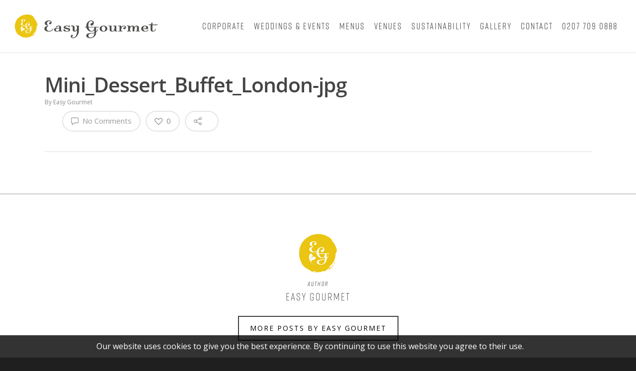

--- FILE ---
content_type: text/javascript
request_url: https://easygourmetcatering.co.uk/wp-content/plugins/easy-wp-cookie-popup/js/popup.min.js?x63353
body_size: -111
content:
(function(e){if(e.cookie("visited")!="true"){e("#eu-cookie").show("fast");e.cookie("visited","true",{expires:15,path:"/"})}e("a.close-icon").click(function(){e("#eu-cookie").hide("fast");return false});e(document).keydown(function(t){if(t.which==27){e("a.close-icon").click()}})})(jQuery)